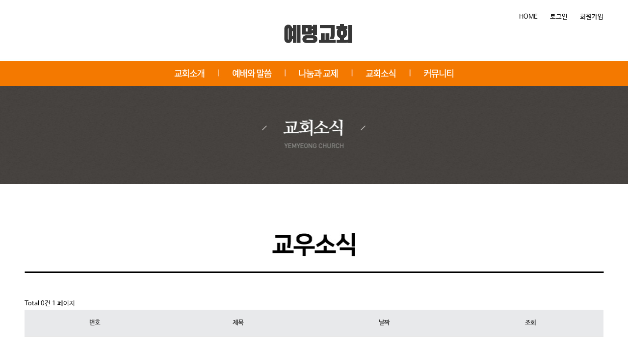

--- FILE ---
content_type: text/html; charset=utf-8
request_url: http://ymchurch.org/bbs/board.php?bo_table=0402&sop=and&sst=wr_datetime&sod=desc&sfl=&stx=&page=1&ckattempt=1
body_size: 4804
content:
<!doctype html>
<html lang="ko">
<head>
<meta charset="utf-8">
<meta http-equiv="imagetoolbar" content="no">
<meta http-equiv="X-UA-Compatible" content="IE=10,chrome=1">

<meta name="naver-site-verification" content="8b4df9c888015ff7c76a19b25a03545781a4ebcc"/>
<meta name="description" content="여주교회, 예명교회입니다.">
<meta property="og:title" content="교우소식 1 페이지 | 예명교회">
<meta property="og:description" content="여주교회, 예명교회입니다..">

<title>교우소식 1 페이지 | 예명교회</title>
<link rel="stylesheet" href="http://ymchurch.org/theme/basic/css/default.css">
<link rel="stylesheet" href="http://ymchurch.org/skin/board/basic/style.css">
<!--[if lte IE 8]>
<script src="http://ymchurch.org/js/html5.js"></script>
<![endif]-->
<script>
// 자바스크립트에서 사용하는 전역변수 선언
var g5_url       = "http://ymchurch.org";
var g5_bbs_url   = "http://ymchurch.org/bbs";
var g5_is_member = "";
var g5_is_admin  = "";
var g5_is_mobile = "";
var g5_bo_table  = "0402";
var g5_sca       = "";
var g5_editor    = "smarteditor2";
var g5_cookie_domain = "";
var goPage;
var topPos;
var scrollSpeed = 1000;
	function pageScroll(obj) {

	
		if(obj == "") {
			$(window).scrollTo({left:0, top:0}, scrollSpeed, {ease:"easeInOutQuint"});
		} else {
			goPage = $(obj).attr("href");
			topPos = $(obj).offset().top; // 현재 대상의 상단 고정 좌표에서 마진 영역을 뺀 좌표를 목표 지점
			$(window).scrollTo({left:0, top:topPos}, scrollSpeed, {ease:"easeInOutQuint"});
		}
	}
</script>
<script src="http://ymchurch.org/js/jquery-1.8.3.min.js"></script>
<script src="http://ymchurch.org/js/jquery.menu.js"></script>
<script src="http://ymchurch.org/js/common.js"></script>
<script src="http://ymchurch.org/js/wrest.js"></script>

<script type="text/javascript" src="http://ymchurch.org/js/jquery.parallax-1.1.3.js"></script>
<script type="text/javascript" src="http://ymchurch.org/js/jquery.localscroll-1.2.7-min.js"></script>
<script type="text/javascript" src="http://ymchurch.org/js/jquery.scrollTo-1.4.2-min.js"></script>
<script type="text/javascript" src="http://ymchurch.org/js/TweenMax.min.js"></script>

<script type="text/javascript" src="http://ymchurch.org/js/jquery.cycle.all.js"></script>
<script type="text/javascript" src="http://ymchurch.org/js/jquery.easing.1.3.js"></script>
<script type="text/javascript" src="http://ymchurch.org/js/design.js"></script>
<script type="text/javascript" src="http://ymchurch.org/js/jquery.touchwipe.min.js"></script>
<script type="text/javascript" src="http://ymchurch.org/js/main.js"></script>
<script type="text/javascript" src="http://ymchurch.org/js/jquery.event.drag-1.5.min.js"></script>
<script type="text/javascript" src="http://ymchurch.org/js/jquery.touchSlider.js"></script>
<script type="text/javascript" src="http://ymchurch.org/js/jquery.scrollBanner.js"></script>
<!-- 
<script type="text/javascript" src="http://ymchurch.org/js/acecounter.js"></script> -->
<!-- <script type="text/javascript" src="http://ymchurch.org/js/acecounter.js"></script> -->

</head>
<body>


<!-- HEAD S -->
<script type="text/javascript">
function MM_preloadImages() { //v3.0
  var d=document; if(d.images){ if(!d.MM_p) d.MM_p=new Array();
    var i,j=d.MM_p.length,a=MM_preloadImages.arguments; for(i=0; i<a.length; i++)
    if (a[i].indexOf("#")!=0){ d.MM_p[j]=new Image; d.MM_p[j++].src=a[i];}}
}

function MM_swapImgRestore() { //v3.0
  var i,x,a=document.MM_sr; for(i=0;a&&i<a.length&&(x=a[i])&&x.oSrc;i++) x.src=x.oSrc;
}

function MM_findObj(n, d) { //v4.01
  var p,i,x;  if(!d) d=document; if((p=n.indexOf("?"))>0&&parent.frames.length) {
    d=parent.frames[n.substring(p+1)].document; n=n.substring(0,p);}
  if(!(x=d[n])&&d.all) x=d.all[n]; for (i=0;!x&&i<d.forms.length;i++) x=d.forms[i][n];
  for(i=0;!x&&d.layers&&i<d.layers.length;i++) x=MM_findObj(n,d.layers[i].document);
  if(!x && d.getElementById) x=d.getElementById(n); return x;
}

function MM_swapImage() { //v3.0
  var i,j=0,x,a=MM_swapImage.arguments; document.MM_sr=new Array; for(i=0;i<(a.length-2);i+=3)
   if ((x=MM_findObj(a[i]))!=null){document.MM_sr[j++]=x; if(!x.oSrc) x.oSrc=x.src; x.src=a[i+2];}
} 

$(document).ready(function(){
	$("#head_menu .dp1 li").each(function(index){
		$("#head_menu .dp1 li").eq(index).mouseenter(function(){
			$("#head_menu .dp1 li").removeClass("on");
			$("#head_menu .dp1 li").eq(index).addClass("on");
			if($(".smenubox").hasClass("open"))
			{
				$("#head_wrap .in_menu.on").stop(true,true).animate({marginTop:-$("#head_wrap .in_menu").height()*index},200);
			}
			else
			{
				$(".smenubox").addClass("open");
				$(".smenubox").stop(true,true).animate({height:50},200);
				$("#head_wrap .in_menu.on").stop(true,true).animate({marginTop:-$("#head_wrap .in_menu").height()*index},0);
			}
		});
	});

	$(".smenubox").mouseleave(function(){
		$("#head_menu .dp1 li").removeClass("on");
		$(".smenubox").removeClass("open");
		$(".smenubox").stop(true,true).animate({height:0},200);
	});
});


</script>


<div id="wrap">
	<div id="head_wrap">
		<div id="head">
			<h1><a href="http://ymchurch.org"><img src="http://ymchurch.org/img/main/top/top_logo.png" alt="예명교회"></a></h1>

			<div id="head_dot1">
				<ul>
					<li class="fL"><a href="http://ymchurch.org">HOME</a></li>
										<li class="fL"><a href="http://ymchurch.org/bbs/login.php">로그인</a></li>
					<li class="fL"><a href="http://ymchurch.org/bbs/register.php">회원가입</a></li>
									</ul>
			</div>

			<div id="head_menu">
				<ul class="dp1">
					<li class="fL"><a href="http://ymchurch.org/bbs/content.php?co_id=0101" onMouseOut="MM_swapImgRestore();" onMouseOver="MM_swapImage('menu_1','','http://ymchurch.org/img/main/top/top_m_01ov.png',1);"><img src="http://ymchurch.org/img/main/top/top_m_01.png" alt="" name="menu_1" id="menu_1" /></a></li>
					<li class="fL dept"><a href="http://ymchurch.org/bbs/board.php?bo_table=0201" onMouseOut="MM_swapImgRestore();" onMouseOver="MM_swapImage('menu_2','','http://ymchurch.org/img/main/top/top_m_02ov.png',1);"><img src="http://ymchurch.org/img/main/top/top_m_02.png" alt="" name="menu_2" id="menu_2" /></a></li>	
					<li class="fL dept"><a href="http://ymchurch.org/bbs/content.php?co_id=0301" onMouseOut="MM_swapImgRestore();" onMouseOver="MM_swapImage('menu_3','','http://ymchurch.org/img/main/top/top_m_03ov.png',1);"><img src="http://ymchurch.org/img/main/top/top_m_03.png" alt="" name="menu_3" id="menu_3" /></a></li>
					<li class="fL dept"><a href="http://ymchurch.org/bbs/board.php?bo_table=0401" onMouseOut="MM_swapImgRestore();" onMouseOver="MM_swapImage('menu_4','','http://ymchurch.org/img/main/top/top_m_04ov.png',1);"><img src="http://ymchurch.org/img/main/top/top_m_04.png" alt="" name="menu_4" id="menu_4" /></a></li>
					<li class="fL dept"><a href="http://ymchurch.org/bbs/board.php?bo_table=0501" onMouseOut="MM_swapImgRestore();" onMouseOver="MM_swapImage('menu_5','','http://ymchurch.org/img/main/top/top_m_05ov.png',1);"><img src="http://ymchurch.org/img/main/top/top_m_05.png" alt="" name="menu_5" id="menu_5" /></a></li>
				</ul>
			</div>
		</div>
		<div class="smenubox" style="height:0;">	
			<div class="in_menu m1 on">
				<ul>
					<li class="dept"><a href="http://ymchurch.org/bbs/content.php?co_id=0101" onMouseOut="MM_swapImgRestore();" onMouseOver="MM_swapImage('menu_1_1','','http://ymchurch.org/img/main/navi/navi_m01_01ov.png',1);"><img src="http://ymchurch.org/img/main/navi/navi_m01_01.png" alt="" name="menu_1_1" /></a></li>
					<li class="dept"><a href="http://ymchurch.org/bbs/content.php?co_id=0102" onMouseOut="MM_swapImgRestore();" onMouseOver="MM_swapImage('menu_1_2','','http://ymchurch.org/img/main/navi/navi_m01_02ov.png',1);"><img src="http://ymchurch.org/img/main/navi/navi_m01_02.png" alt="" name="menu_1_2" /></a></li>
					<li class="dept"><a href="http://ymchurch.org/bbs/content.php?co_id=0103" onMouseOut="MM_swapImgRestore();" onMouseOver="MM_swapImage('menu_1_3','','http://ymchurch.org/img/main/navi/navi_m01_03ov.png',1);"><img src="http://ymchurch.org/img/main/navi/navi_m01_03.png" alt="" name="menu_1_3" /></a></li>
					<li class="dept"><a href="http://ymchurch.org/bbs/content.php?co_id=0104" onMouseOut="MM_swapImgRestore();" onMouseOver="MM_swapImage('menu_1_4','','http://ymchurch.org/img/main/navi/navi_m01_04ov.png',1);"><img src="http://ymchurch.org/img/main/navi/navi_m01_04.png" alt="" name="menu_1_4" /></a></li>
					<li class="dept"><a href="http://ymchurch.org/bbs/content.php?co_id=0105" onMouseOut="MM_swapImgRestore();" onMouseOver="MM_swapImage('menu_1_5','','http://ymchurch.org/img/main/navi/navi_m01_05ov.png',1);"><img src="http://ymchurch.org/img/main/navi/navi_m01_05.png" alt="" name="menu_1_5" /></a></li>
					<li class="dept"><a href="http://ymchurch.org/bbs/content.php?co_id=0106" onMouseOut="MM_swapImgRestore();" onMouseOver="MM_swapImage('menu_1_6','','http://ymchurch.org/img/main/navi/navi_m01_06ov.png',1);"><img src="http://ymchurch.org/img/main/navi/navi_m01_06.png" alt="" name="menu_1_6" /></a></li>
				</ul>
			</div>
			<div class="in_menu m2">
				<ul>
					<li class="dept"><a href="http://ymchurch.org/bbs/board.php?bo_table=0201" onMouseOut="MM_swapImgRestore();" onMouseOver="MM_swapImage('menu_2_1','','http://ymchurch.org/img/main/navi/navi_m02_01ov.png',1);"><img src="http://ymchurch.org/img/main/navi/navi_m02_01.png" alt="" name="menu_2_1" /></a></li>	
					<li class="dept"><a href="http://ymchurch.org/bbs/board.php?bo_table=0202" onMouseOut="MM_swapImgRestore();" onMouseOver="MM_swapImage('menu_2_2','','http://ymchurch.org/img/main/navi/navi_m02_02ov.png',1);"><img src="http://ymchurch.org/img/main/navi/navi_m02_02.png" alt="" name="menu_2_2" /></a></li>	
					<li class="dept"><a href="http://ymchurch.org/bbs/board.php?bo_table=0203" onMouseOut="MM_swapImgRestore();" onMouseOver="MM_swapImage('menu_2_3','','http://ymchurch.org/img/main/navi/navi_m02_03ov.png',1);"><img src="http://ymchurch.org/img/main/navi/navi_m02_03.png" alt="" name="menu_2_3" /></a></li>	
					<li class="dept"><a href="http://ymchurch.org/bbs/board.php?bo_table=0204" onMouseOut="MM_swapImgRestore();" onMouseOver="MM_swapImage('menu_2_4','','http://ymchurch.org/img/main/navi/navi_m02_04ov.png',1);"><img src="http://ymchurch.org/img/main/navi/navi_m02_04.png" alt="" name="menu_2_4" /></a></li>
				</ul>
			</div>
			<div class="in_menu m3">
				<ul>
					<li class="dept"><a href="http://ymchurch.org/bbs/content.php?co_id=0301" onMouseOut="MM_swapImgRestore();" onMouseOver="MM_swapImage('menu_3_1','','http://ymchurch.org/img/main/navi/navi_m03_01ov.png',1);"><img src="http://ymchurch.org/img/main/navi/navi_m03_01.png" alt="" name="menu_3_1" /></a></li>		
					<li class="dept"><a href="http://ymchurch.org/bbs/board.php?bo_table=0302" onMouseOut="MM_swapImgRestore();" onMouseOver="MM_swapImage('menu_3_2','','http://ymchurch.org/img/main/navi/navi_m03_02ov.png',1);"><img src="http://ymchurch.org/img/main/navi/navi_m03_02.png" alt="" name="menu_3_2" /></a></li>
					<li class="dept"><a href="http://ymchurch.org/bbs/board.php?bo_table=0303" onMouseOut="MM_swapImgRestore();" onMouseOver="MM_swapImage('menu_3_3','','http://ymchurch.org/img/main/navi/navi_m03_03ov.png',1);"><img src="http://ymchurch.org/img/main/navi/navi_m03_03.png" alt="" name="menu_3_3" /></a></li>
					<li class="dept"><a href="http://ymchurch.org/bbs/board.php?bo_table=0304" onMouseOut="MM_swapImgRestore();" onMouseOver="MM_swapImage('menu_3_4','','http://ymchurch.org/img/main/navi/navi_m03_04ov.png',1);"><img src="http://ymchurch.org/img/main/navi/navi_m03_04.png" alt="" name="menu_3_4" /></a></li>
					<li class="dept"><a href="http://ymchurch.org/bbs/board.php?bo_table=0307" onMouseOut="MM_swapImgRestore();" onMouseOver="MM_swapImage('menu_3_7','','http://ymchurch.org/img/main/navi/navi_m03_07ov.png',1);"><img src="http://ymchurch.org/img/main/navi/navi_m03_07.png" alt="" name="menu_3_7" /></a></li>
					<li class="dept"><a href="http://ymchurch.org/bbs/board.php?bo_table=0308" onMouseOut="MM_swapImgRestore();" onMouseOver="MM_swapImage('menu_3_8','','http://ymchurch.org/img/main/navi/navi_m03_08ov.png',1);"><img src="http://ymchurch.org/img/main/navi/navi_m03_08.png" alt="" name="menu_3_8" /></a></li>
					<li class="dept"><a href="http://ymchurch.org/bbs/board.php?bo_table=0305" onMouseOut="MM_swapImgRestore();" onMouseOver="MM_swapImage('menu_3_5','','http://ymchurch.org/img/main/navi/navi_m03_05ov.png',1);"><img src="http://ymchurch.org/img/main/navi/navi_m03_05.png" alt="" name="menu_3_5" /></a></li>
					<li class="dept"><a href="http://ymchurch.org/bbs/board.php?bo_table=0306" onMouseOut="MM_swapImgRestore();" onMouseOver="MM_swapImage('menu_3_6','','http://ymchurch.org/img/main/navi/navi_m03_06ov.png',1);"><img src="http://ymchurch.org/img/main/navi/navi_m03_06.png" alt="" name="menu_3_6" /></a></li>					
				</ul>
			</div>
			<div class="in_menu m4">
				<ul>
					<li class="dept"><a href="http://ymchurch.org/bbs/board.php?bo_table=0401" onMouseOut="MM_swapImgRestore();" onMouseOver="MM_swapImage('menu_4_1','','http://ymchurch.org/img/main/navi/navi_m04_01ov.png',1);"><img src="http://ymchurch.org/img/main/navi/navi_m04_01.png" alt="" name="menu_4_1" /></a></li>
					<li class="dept"><a href="http://ymchurch.org/bbs/board.php?bo_table=0402" onMouseOut="MM_swapImgRestore();" onMouseOver="MM_swapImage('menu_4_2','','http://ymchurch.org/img/main/navi/navi_m04_02ov.png',1);"><img src="http://ymchurch.org/img/main/navi/navi_m04_02.png" alt="" name="menu_4_2" /></a></li>
					<li class="dept"><a href="http://ymchurch.org/bbs/board.php?bo_table=0403" onMouseOut="MM_swapImgRestore();" onMouseOver="MM_swapImage('menu_4_3','','http://ymchurch.org/img/main/navi/navi_m04_03ov.png',1);"><img src="http://ymchurch.org/img/main/navi/navi_m04_03.png" alt="" name="menu_4_3" /></a></li>
					
				</ul>
			</div>
			<div class="in_menu m5">
				<ul>
					<li class="dept"><a href="http://ymchurch.org/bbs/board.php?bo_table=0501" onMouseOut="MM_swapImgRestore();" onMouseOver="MM_swapImage('menu_5_1','','http://ymchurch.org/img/main/navi/navi_m05_01ov.png',1);"><img src="http://ymchurch.org/img/main/navi/navi_m05_01.png" alt="" name="menu_5_1" /></a></li>					
					<li class="dept"><a href="http://ymchurch.org/bbs/board.php?bo_table=0502" onMouseOut="MM_swapImgRestore();" onMouseOver="MM_swapImage('menu_5_2','','http://ymchurch.org/img/main/navi/navi_m05_02ov.png',1);"><img src="http://ymchurch.org/img/main/navi/navi_m05_02.png" alt="" name="menu_5_2" /></a></li>					
					<li class="dept"><a href="http://ymchurch.org/bbs/board.php?bo_table=0503" onMouseOut="MM_swapImgRestore();" onMouseOver="MM_swapImage('menu_5_3','','http://ymchurch.org/img/main/navi/navi_m05_03ov.png',1);"><img src="http://ymchurch.org/img/main/navi/navi_m05_03.png" alt="" name="menu_5_3" /></a></li>					
					<li class="dept"><a href="http://ymchurch.org/bbs/board.php?bo_table=0504" onMouseOut="MM_swapImgRestore();" onMouseOver="MM_swapImage('menu_5_4','','http://ymchurch.org/img/main/navi/navi_m05_04ov.png',1);"><img src="http://ymchurch.org/img/main/navi/navi_m05_04.png" alt="" name="menu_5_4" /></a></li>					
					<li class="dept"><a href="http://ymchurch.org/bbs/board.php?bo_table=0505" onMouseOut="MM_swapImgRestore();" onMouseOver="MM_swapImage('menu_5_5','','http://ymchurch.org/img/main/navi/navi_m05_05ov.png',1);"><img src="http://ymchurch.org/img/main/navi/navi_m05_05.png" alt="" name="menu_5_5" /></a></li>					
					<li class="dept"><a href="http://ymchurch.org/bbs/write.php?bo_table=online" onMouseOut="MM_swapImgRestore();" onMouseOver="MM_swapImage('menu_5_6','','http://ymchurch.org/img/main/navi/navi_m05_06ov.png',1);"><img src="http://ymchurch.org/img/main/navi/navi_m05_06.png" alt="" name="menu_5_6" /></a></li>					
				</ul>
			</div>			
		</div>
	 
</div>
<!-- HEAD E -->


<script>
/*
$(document).ready(function(){

var clientheight = $(document).height();
//alert(clientheight);
//$("#quick").height( clientheight );
	$(window).scroll(function() {	
		if($('#head_wrap')){
			fty = $(window).scrollTop();
			scrollSystem(fty);
		};
	});

	function scrollSystem(_top){
			if(_top >= 115){ 
				$("#head_menu").css({'position':'fixed','top':0});
				$(".smenubox").css({'position':'fixed','top':65});
				$("#sub_menu").css({'position':'fixed','top':65});
				$("#sub_menu div").css({'position':'absolute','top':0}); 
			}else{
				$("#head_menu").css({'position':'absolute','top':115});
				$(".smenubox").css({'position':'absolute','top':180}); 
								$("#sub_menu").css({'position':'absolute','top':0});
				$("#sub_menu div").css({'position':'absolute','top':-646}); 
							}

	}
});	
*/
</script>


	<div id="sub_wrap">
		

		<div id="sub_top" style="background:url('/img/sub/sub04_vs.jpg') center top no-repeat;"></div>
		
		<!-- <div id="sub_menu"> </div> -->
		

		<div id="sub">
		
			<div id="sub_content">
				
			<script> 
			//document.getElementById("menu_4").src = "http://ymchurch.org/img/main/top/menu_04ov.jpg";
			</script>
					
			<div id="bo_head_body_top" style="position:relative;width:100%;height:182px;background:url('/img/sub/sub04_02.jpg') center top no-repeat;margin-bottom:50px;">
			
			</div>

			<div id="bo_head_body_wrap">	
			<div id="bo_head_body">

			<div id="blinkextension_snap_links_box_mg_mouse_gestures" style="background-color: rgba(250, 128, 0, 0.07); border: 3px dashed blue; box-sizing: border-box; position: absolute; z-index: 2147483647; display: none;"></div><div style="display: none; position: absolute; left: 0px; top: 0px; width: 0px; height: 0px; z-index: 2147483647; background: rgba(0, 0, 0, 0) none repeat scroll 0% 0%;" id="hit_a_link_blinkextension_container_mg_mouse_gestures"></div>
<!-- <h2 id="container_title">교우소식<span class="sound_only"> 목록</span></h2> -->

<!-- 게시판 목록 시작 { -->
<div id="bo_list" style="width:100%">

    <!-- 게시판 카테고리 시작 { -->
        <!-- } 게시판 카테고리 끝 -->

    <!-- 게시판 페이지 정보 및 버튼 시작 { -->
    <div class="bo_fx">
        <div id="bo_list_total">
            <span>Total 0건</span>
            1 페이지
        </div>

            </div>
    <!-- } 게시판 페이지 정보 및 버튼 끝 -->

    <form name="fboardlist" id="fboardlist" action="./board_list_update.php" onsubmit="return fboardlist_submit(this);" method="post">
    <input type="hidden" name="bo_table" value="0402">
    <input type="hidden" name="sfl" value="">
    <input type="hidden" name="stx" value="">
    <input type="hidden" name="spt" value="">
    <input type="hidden" name="sca" value="">
    <input type="hidden" name="sst" value="wr_datetime">
    <input type="hidden" name="sod" value="desc">
    <input type="hidden" name="page" value="1">
	<input type="hidden" name="frame" value="" >
    <input type="hidden" name="sw" value="">

    <div class="tbl_head01 tbl_wrap">
        <table>
        <caption>교우소식 목록</caption>
        <thead>
        <tr>
            <th scope="col">번호</th>
                        <th scope="col">제목</th>
            <!-- <th scope="col">글쓴이</th> -->
            <th scope="col"><a href="/bbs/board.php?bo_table=0402&amp;sop=and&amp;sst=wr_datetime&amp;sod=asc&amp;sfl=&amp;stx=&amp;page=1">날짜</a></th>
            <th scope="col"><a href="/bbs/board.php?bo_table=0402&amp;sop=and&amp;sst=wr_hit&amp;sod=desc&amp;sfl=&amp;stx=&amp;page=1">조회</a></th>
                                </tr>
        </thead>
        <tbody>
                <tr><td colspan="5" class="empty_table">게시물이 없습니다.</td></tr>        </tbody>
        </table>
    </div>

        </form>
</div>


<!-- 페이지 -->

<!-- 게시판 검색 시작 { -->
<fieldset id="bo_sch">
    <legend>게시물 검색</legend>

    <form name="fsearch" method="get">
    <input type="hidden" name="bo_table" value="0402">
    <input type="hidden" name="sca" value="">
	<input type="hidden" name="frame" value="" >
    <input type="hidden" name="sop" value="and">
    <label for="sfl" class="sound_only">검색대상</label>
    <select name="sfl" id="sfl">
        <option value="wr_subject">제목</option>
        <option value="wr_content">내용</option>
        <option value="wr_subject||wr_content">제목+내용</option>
        <option value="mb_id,1">회원아이디</option>
        <option value="mb_id,0">회원아이디(코)</option>
        <option value="wr_name,1">글쓴이</option>
        <option value="wr_name,0">글쓴이(코)</option>
    </select>
    <label for="stx" class="sound_only">검색어<strong class="sound_only"> 필수</strong></label>
    <input type="text" name="stx" value="" required id="stx" class="frm_input required" size="15" maxlength="20">
    <input type="submit" value="검색" class="btn_submit">
    </form>
</fieldset>
<!-- } 게시판 검색 끝 -->

<!-- } 게시판 목록 끝 -->
<div id="blinkextension_snap_links_box_mg_mouse_gestures" style="background-color: rgba(250, 128, 0, 0.07); border: 3px dashed blue; box-sizing: border-box; position: absolute; z-index: 2147483647; display: none;"></div><div style="display: none; position: absolute; left: 0px; top: 0px; width: 0px; height: 0px; z-index: 2147483647; background: rgba(0, 0, 0, 0) none repeat scroll 0% 0%;" id="hit_a_link_blinkextension_container_mg_mouse_gestures"></div>

</div>
</div>

<div id="bo_head_tail"></div>

<!-- <p><img src="http://ymchurch.org/img/sub/sub_etc/sub_all.jpg" alt="" /></p> -->

	




		</div>
	</div>	
</div>



	<!-- TAIL S -->
	<div id="tail_wrap"> 
	</div>
	
</div>
<!-- TAIL E -->

<!-- TAIL E -->

										

<!-- } 하단 끝 -->

<script>
$(function() {
    // 폰트 리사이즈 쿠키있으면 실행
    font_resize("container", get_cookie("ck_font_resize_rmv_class"), get_cookie("ck_font_resize_add_class"));
});
</script>


<!-- ie6,7에서 사이드뷰가 게시판 목록에서 아래 사이드뷰에 가려지는 현상 수정 -->
<!--[if lte IE 7]>
<script>
$(function() {
    var $sv_use = $(".sv_use");
    var count = $sv_use.length;

    $sv_use.each(function() {
        $(this).css("z-index", count);
        $(this).css("position", "relative");
        count = count - 1;
    });
});
</script>
<![endif]-->





</body>
</html>

<!-- 사용스킨 : basic -->


--- FILE ---
content_type: text/css
request_url: http://ymchurch.org/theme/basic/css/default.css
body_size: 6291
content:
@charset "utf-8";
@import url(http://fonts.googleapis.com/earlyaccess/nanumgothic.css);
@import url(https://cdn.rawgit.com/openhiun/hangul/14c0f6faa2941116bb53001d6a7dcd5e82300c3f/nanumbarungothic.css);
/* SIR 지운아빠 */

/* 초기화 */
html {overflow-y:scroll}
body {margin:0;padding:0;font-size:10pt; font-family: 'Nanum Barun Gothic', 'Nanum Gothic', nanumgothic !important;}
html, h1, h2, h3, h4, h5, h6, form, fieldset, img {margin:0;padding:0;border:0}
h1, h2, h3, h4, h5, h6 {font-size:1em; font-family: 'Nanum Barun Gothic','Nanum Gothic', nanumgothic !important;}
article, aside, details, figcaption, figure, footer, header, hgroup, menu, nav, section {display:block}

#hd ul, nav ul, #ft ul {margin:0;padding:0;list-style:none}
legend {position:absolute;margin:0;padding:0;font-size:0;line-height:0;text-indent:-9999em;overflow:hidden}
label, input, button, select, img {vertical-align:middle}
input, button {margin:0;padding:0; font-family: 'Nanum Barun Gothic','Nanum Gothic', nanumgothic !important;;font-size:1em}
button {cursor:pointer}

textarea, select { font-family: 'Nanum Barun Gothic','Nanum Gothic', nanumgothic !important;;font-size:1em}
select {margin:0}
p {margin:0;padding:0;word-break:break-all}
hr {display:none}
pre {overflow-x:scroll;font-size:1.1em}
a:link, a:visited {color:#000;text-decoration:none}
a:hover, a:focus, a:active {color:#000;text-decoration:none}

/* 팝업레이어 */
#hd_pop {z-index:1000;position:relative;margin:0 auto;width:970px;height:0}
#hd_pop h2 {position:absolute;font-size:0;line-height:0;overflow:hidden}
.hd_pops {position:absolute;border:1px solid #e9e9e9;background:#fff}
.hd_pops_con {}
.hd_pops_footer {padding:10px 0;background:#000;color:#fff;text-align:right}
.hd_pops_footer button {margin-right:5px;padding:5px 10px;border:0;background:#393939;color:#fff}

/* 상단 레이아웃 */
#hd {z-index:4;position:relative;min-width:970px;background:#fff}
.hd_zindex {z-index:10 !important}
#hd_h1 {position:absolute;font-size:0;line-height:0;overflow:hidden}
#hd_wrapper {position:relative;margin:0 auto;padding:26px 0;width:970px;zoom:1}
#hd_wrapper:after {display:block;visibility:hidden;clear:both;content:""}

#logo {float:left;padding:5px 0 0}

/* 전체 검색 */
#hd_sch {float:left;margin:0 0 0 20px;padding:0;border:1px solid #c3c6ca}
#hd_sch legend {position:absolute;margin:0;padding:0;font-size:0;line-height:0;text-indent:-9999em;overflow:hidden}
#hd_sch #sch_stx {padding-left:5px;width:110px;height:24px;border:0;background:#fff;line-height:1.9em !important;line-height:1.6em}
#hd_sch #sch_submit {padding:0 5px;height:26px;border:0;background:#e2e6eb;color:#333;cursor:pointer}

/* 텍스트 크기 조절 */
#text_size {float:left;margin:0 0 0 10px;letter-spacing:-3px}
#text_size button {margin:0;padding:1px 2px;border:1px solid #c3c6ca;background:transparent;vertical-align:middle;cursor:pointer}
.ts_up {font-size:1.167em !important}
.ts_up2 {font-size:1.3em !important}

/* 상단 회원가입 등 링크 */
#tnb {float:right;margin:0;padding:0;list-style:none;zoom:1}
#tnb:after {display:block;visibility:hidden;clear:both;content:""}
#tnb li {float:left;margin:0 0 0 10px}
#tnb a {display:inline-block;padding:0 10px;height:28px;color:#333;letter-spacing:-0.1em;line-height:2.4em}
#tnb a:focus, #tnb a:hover, #tnb a:active {text-decoration:none}
#tnb img {margin-right:3px}

/* 메인메뉴 */
#gnb {position:relative;margin:-1px 0 0;border-top:1px dotted #dde4e9;border-bottom:1px solid #dde4e9;background:#ecf0f7}
#gnb h2 {position:absolute;font-size:0;line-height:0;overflow:hidden}
#gnb_1dul {margin:0 auto !important;padding:0;width:970px;zoom:1}
#gnb_1dul:after {display:block;visibility:hidden;clear:both;content:""}
.gnb_1dli {z-index:10;position:relative;float:left}
.gnb_1da {display:inline-block;padding:0 40px 0 10px;height:35px;background:url('../img/gnb_bg00.gif') center right no-repeat;font-weight:bold;line-height:2.95em;text-decoration:none}
.gnb_1da:focus, .gnb_1da:hover {background:url('../img/gnb_bg00.gif') #333 center right no-repeat;text-decoration:none}
.gnb_1dli_air .gnb_1da {background-color:#333;color:#fff}
.gnb_1dli_on .gnb_1da {background-color:#333;color:#fff}
.gnb_2dul {display:none;position:absolute;top:35px;width:180px}
.gnb_2da {display:block;padding:13px 10px;text-align:left;text-decoration:none}
.gnb_1dli_air .gnb_2da {background-color:#333;color:#fff}
.gnb_1dli_on .gnb_2da {background-color:#333;color:#fff}
.gnb_2da:focus, .gnb_2da:hover {background:#666;text-decoration:none}
.gnb_1dli_over .gnb_2dul {display:block;left:0;background:#fff}
.gnb_1dli_over2 .gnb_2dul {display:block;right:0;background:#fff}

#gnb_empty {padding:10px 0;width:100%;text-align:center;line-height:2em}
#gnb_empty a {text-decoration:underline}

/* 중간 레이아웃 */
#wrapper {z-index:5;margin:0 auto;width:970px;border-right:1px solid #dde4e9;border-left:1px solid #dde4e9;zoom:1}
#wrapper:after {display:block;visibility:hidden;clear:both;content:""}

#aside {float:right;margin:0 0 0 -1px;width:210px;border-left:1px solid #dde4e9;background:#fff}

#container {z-index:4;position:relative;float:left;padding:15px 16px 15px 15px;width:728px;min-height:500px;height:auto !important;height:500px;border-right:1px solid #dde4e9;background:#fff;font-size:1em;zoom:1}
#container:after {display:block;visibility:hidden;clear:both;content:""}
#container_title {margin-bottom:20px;font-size:1.2em;font-weight:bold}

/* 하단 레이아웃 */
#ft {min-width:970px;border-top:1px solid #dde4e9;background:#f2f5f9}
#ft h1 {position:absolute;font-size:0;line-height:0;overflow:hidden}
#ft p {margin:0;padding:10px 0;line-height:1.8em}

#ft_catch {position:relative;margin:0 auto;padding:20px 0 0;width:970px;text-align:center}

#ft_company {text-align:center}

#ft_copy {background:#414141}
#ft_copy div {position:relative;margin:0 auto;padding:10px 0;width:970px;color:#fff}
#ft_copy a {display:inline-block;margin:0 10px 0 0;color:inherit}
#ft_copy #ft_totop {position:absolute;top:10px;right:0}

/* 게시물 선택복사 선택이동 */
#copymove {}
.copymove_current {float:right;color:#ff3061}
.copymove_currentbg {background:#f4f4f4}

/* 화면낭독기 사용자용 */
#hd_login_msg {position:absolute;top:0;left:0;font-size:0;line-height:0;overflow:hidden}
.msg_sound_only, .sound_only {display:inline-block !important;position:absolute;top:0;left:0;margin:0 !important;padding:0 !important;font-size:0;line-height:0;border:0 !important;overflow:hidden !important}
/* 본문 바로가기 */
#skip_to_container a {z-index:100000;position:absolute;top:0;left:0;width:1px;height:1px;font-size:0;line-height:0;overflow:hidden}
#skip_to_container a:focus, #skip_to_container a:active {width:100%;height:75px;background:#21272e;color:#fff;font-size:2em;font-weight:bold;text-align:center;text-decoration:none;line-height:3.3em}

/* ie6 이미지 너비 지정 */
.img_fix {width:100%;height:auto}

/* 캡챠 자동등록(입력)방지 기본 -pc */
#captcha {display:inline-block;position:relative}
#captcha legend {position:absolute;margin:0;padding:0;font-size:0;line-height:0;text-indent:-9999em;overflow:hidden;}
#captcha #captcha_img {width:160px;height:60px;border:1px solid #e9e9e9;vertical-align:top;padding:0;margin:0}
#captcha #captcha_mp3 {position:absolute;top:0;left:161px;;margin:0;padding:0;width:31px;height:31px;border:0;background:transparent;vertical-align:middle;overflow:hidden;cursor:pointer}
#captcha #captcha_mp3 span {position:absolute;top:0;left:0;width:31px;height:31px;background:url('../../../img/captcha.png') no-repeat;}
#captcha #captcha_reload {position:absolute;top:31px;left:161px;margin:0;padding:0;width:31px;height:31px;border:0;background:transparent;vertical-align:middle;overflow:hidden;cursor:pointer;background:url('../../../img/captcha.png') no-repeat  0 -30px;border-top:1px solid #ccc;text-indent:-999px}
#captcha #captcha_key {margin:0 0 0 33px;padding:0 5px;width:70px;height:60px;border:1px solid #b8c9c2;background:#f7f7f7;font-size:1.333em;font-weight:bold;text-align:center;line-height:2.8em;vertical-align:top}
#captcha #captcha_info {display:block;margin:5px 0 0;font-size:0.95em;letter-spacing:-0.1em}

/* 캡챠 자동등록(입력)방지 기본 - mobile */
#captcha.m_captcha audio {display:block;margin:0 0 5px;width:187px}
#captcha.m_captcha #captcha_img {width:160px;height:60px;border:1px solid #e9e9e9;margin-bottom:3px;margin-top:5px;display:block;}
#captcha.m_captcha #captcha_reload {position:static;margin:0;padding:0;width:31px;height:31px;border:0;background:transparent;vertical-align:middle;overflow:hidden;cursor:pointer;background:url('../../../img/captcha.png') no-repeat  0 -30px;text-indent:-999px}
#captcha.m_captcha #captcha_reload span{display:none;}
#captcha.m_captcha #captcha_key {margin:0;padding:0 5px;width:115px;height:29px;border:1px solid #b8c9c2;background:#f7f7f7;font-size:1.333em;font-weight:bold;text-align:center;line-height:29px;margin-left:3px}
#captcha.m_captcha #captcha_info {display:block;margin:5px 0 0;font-size:0.95em;letter-spacing:-0.1em}
#captcha.m_captcha #captcha_mp3 {width:31px;height:31px;background:url('../../../img/captcha.png') no-repeat; vertical-align:top;overflow:hidden;cursor:pointer;text-indent:-9999px;border:none}

/* ckeditor 단축키 */
.cke_sc {margin:0 0 5px;text-align:right}
.btn_cke_sc{display:inline-block;padding:0 10px;height:23px;border:1px solid #ccc;background:#fafafa;color:#000;text-decoration:none;line-height:1.9em;vertical-align:middle;cursor:pointer}
.cke_sc_def {margin:0 0 5px;padding:10px;border:1px solid #ccc;background:#f7f7f7;text-align:center}
.cke_sc_def dl{margin:0 0 5px;text-align:left;zoom:1}
.cke_sc_def dl:after {display:block;visibility:hidden;clear:both;content:""}
.cke_sc_def dt, .cke_sc_def dd {float:left;margin:0;padding:5px 0;border-bottom:1px solid #e9e9e9}
.cke_sc_def dt {width:20%;font-weight:bold}
.cke_sc_def dd {width:30%}

/* 버튼 */
a.btn01 {display:inline-block;padding:7px;border:1px solid #ccc;background:#fafafa;color:#000;text-decoration:none;vertical-align:middle}
a.btn01:focus, a.btn01:hover {text-decoration:none}
button.btn01 {display:inline-block;margin:0;padding:7px;border:1px solid #ccc;background:#fafafa;color:#000;text-decoration:none}
a.btn02 {display:inline-block;padding:7px;border:1px solid #3b3c3f;background:#4b545e;color:#fff;text-decoration:none;vertical-align:middle}
a.btn02:focus, .btn02:hover {text-decoration:none}
button.btn02 {display:inline-block;margin:0;padding:7px;border:1px solid #3b3c3f;background:#4b545e;color:#fff;text-decoration:none}

.btn_confirm {text-align:center} /* 서식단계 진행 */

.btn_submit {padding:8px;border:0;background:#86c337;color:#fff;letter-spacing:-0.1em;cursor:pointer}
fieldset .btn_submit {padding:0 7px;height:24px;line-height:1em}

a.btn_cancel {display:inline-block;padding:7px;border:1px solid #ccc;background:#fafafa;color:#000;text-decoration:none;vertical-align:middle}
button.btn_cancel {display:inline-block;padding:7px;border:1px solid #ccc;background:#fafafa;color:#000;vertical-align:top;text-decoration:none}

a.btn_frmline, button.btn_frmline {display:inline-block;padding:0 5px;height:24px;border:0;background:#333;color:#fff;letter-spacing:-0.1em;text-decoration:none;vertical-align:top} /* 우편번호검색버튼 등 */
a.btn_frmline {line-height:24px}
button.btn_frmline {font-size:1em}

/* 게시판용 버튼 */
a.btn_b01 {display:inline-block;padding:7px;border:1px solid #d9ded9;background:#f2f5f9;color:#000;text-decoration:none;vertical-align:middle}
a.btn_b01:focus, .btn_b01:hover {text-decoration:none}
a.btn_b02 {display:inline-block;padding:7px 7px;border:1px solid #3b3c3f;background:#4b545e;color:#fff;text-decoration:none;vertical-align:middle}
a.btn_b02:focus, .btn_b02:hover {text-decoration:none}
a.btn_admin {display:inline-block;padding:7px;border:1px solid #e8180c;background:#e8180c;color:#fff;text-decoration:none;vertical-align:middle} /* 관리자 전용 버튼 */
a.btn_admin:focus, a.btn_admin:hover {text-decoration:none}

#sfl { height:24px;border: 1px solid #d3d3d3;}

/* 댓글 스타일 */
.cnt_cmt {display:inline-block;margin:0 0 0 3px;font-weight:bold}

/* 기본테이블 */
.tbl_wrap table {width:100%;border-collapse:collapse;border-spacing:0}
.tbl_wrap caption {padding:10px 0;font-weight:bold;text-align:left}

.tbl_head01 {margin:0 0 10px}
.tbl_head01 caption {padding:0;font-size:0;line-height:0;overflow:hidden}
.tbl_head01 thead th {padding:12px 0;/*border-top:1px solid #d1dee2;border-bottom:1px solid #d1dee2;*/background:/*#e5ecef*/#e8e9eb;color:#383838;font-size:0.95em;text-align:center;letter-spacing:-0.1em;height:30px;}
.tbl_head01 thead a {color:#383838}
.tbl_head01 thead th input {vertical-align:top} /* middle 로 하면 게시판 읽기에서 목록 사용시 체크박스 라인 깨짐 */
.tbl_head01 tfoot th, .tbl_head01 tfoot td {padding:10px 0;border-top:1px solid #c1d1d5;border-bottom:1px solid #c1d1d5;background:#d7e0e2;text-align:center}
.tbl_head01 tbody th {padding:8px 0;border-top:1px solid #e9e9e9;border-bottom:1px solid #e9e9e9}
.tbl_head01 td {padding:8px 5px;border-top:1px solid /*#c1d1d5*/#e4e4e4;border-bottom:1px solid /*#c1d1d5*/#e4e4e4;line-height:1.5em;word-break:break-all;height:30px;}
.tbl_head01 a {}

.tbl_head02 {margin:0 0 10px}
.tbl_head02 caption {padding:0;font-size:0;line-height:0;overflow:hidden}
.tbl_head02 thead th {padding:5px 0;border-top:1px solid #d1dee2;border-bottom:1px solid #d1dee2;background:#e5ecef;color:#383838;font-size:0.95em;text-align:center;letter-spacing:-0.1em}
.tbl_head02 thead a {color:#383838}
.tbl_head02 thead th input {vertical-align:top} /* middle 로 하면 게시판 읽기에서 목록 사용시 체크박스 라인 깨짐 */
.tbl_head02 tfoot th, .tbl_head02 tfoot td {padding:10px 0;border-top:1px solid #c1d1d5;border-bottom:1px solid #c1d1d5;background:#d7e0e2;text-align:center}
.tbl_head02 tbody th {padding:5px 0;border-top:1px solid #e9e9e9;border-bottom:1px solid #e9e9e9}
.tbl_head02 td {padding:5px 3px;border-top:1px solid #e9e9e9;border-bottom:1px solid #e9e9e9;line-height:1.4em;word-break:break-all}
.tbl_head02 a {}

/* 폼 테이블 */
.tbl_frm01 {margin:0 0 20px}
.tbl_frm01 table {width:100%;border-collapse:collapse;border-spacing:0}
.tbl_frm01 th {width:80px;padding:7px 13px;border:1px solid #e9e9e9;border-left:0;background:/*#f5f8f9*/#3c3d43;text-align:left;height:30px;color:#fff;}
.tbl_frm01 td {padding:7px 10px;border-top:1px solid /*#c1d1d5*/#e4e4e4;border-bottom:1px solid /*#c1d1d5*/#e4e4e4;background:transparent}
.tbl_frm01 textarea, .frm_input {border:1px solid /*#e4eaec*/#d3d3d3;background:#f7f7f7;color:#000;vertical-align:middle;line-height:2em}
.tbl_frm01 textarea {padding:2px 2px 3px}
.frm_input {height:22px}
.tbl_frm01 textarea {width:98%;height:100px}
.tbl_frm01 a {text-decoration:none}
.tbl_frm01 .frm_file {display:block;margin-bottom:5px}
.tbl_frm01 .frm_info {display:block;padding:0 0 5px;line-height:1.4em}


.tbl_frm02 {margin:0 0 20px}
.tbl_frm02 table {width:100%;border-collapse:collapse;border-spacing:0;border-top:3px solid #000;}
.tbl_frm02 th {width:80px;padding:7px 13px;border:1px solid #e9e9e9;border-left:0;background:/*#f5f8f9*/#a0a0a0;text-align:left;height:30px;color:#fff;}
.tbl_frm02 td {padding:7px 10px;border-top:1px solid /*#c1d1d5*/#e4e4e4;border-bottom:1px solid /*#c1d1d5*/#e4e4e4;background:transparent}


/* 자료 없는 목록 */
.empty_table {padding:50px 0 !important;text-align:center}
.empty_list {padding:20px 0 !important;text-align:center}

/* #bo_v_title { border-top:3px solid #000000;} */

/* 필수입력 */
.required, textarea.required {background:url('../img/wrest.gif') #f7f7f7 top right no-repeat !important}

/* 테이블 항목별 정의 */
.td_board {width:120px;text-align:center}
.td_category {width:80px;text-align:center}
.td_chk {width:30px;text-align:center}
.td_date {width:60px;text-align:center}
.td_datetime {width:110px;text-align:center}
.td_group {width:100px;text-align:center}
.td_mb_id {width:100px;text-align:center}
.td_mng {width:80px;text-align:center}
.td_name {width:100px;text-align:left}
.td_nick {width:100px;text-align:center}
.td_num {width:50px;text-align:center}
.td_numbig {width:80px;text-align:center}
.td_stat {width:60px;text-align:center}

.txt_active {color:#5d910b}
.txt_done {color:#e8180c}
.txt_expired {color:#ccc}
.txt_rdy {color:#8abc2a}

/* 새창 기본 스타일 */
.new_win {}
.new_win .tbl_wrap {margin:0 20px}
.new_win #win_title {margin:0 0 20px;padding:20px;border-top:3px solid #333;border-bottom:1px solid #dde4e9;background:#fff;font-size:1.2em}
.new_win #win_title .sv {font-size:0.75em;line-height:1.2em}
.new_win .win_ul {margin:-20px 0 20px 0;padding:0 20px;border-bottom:1px solid #455255;background:#484848;list-style:none;zoom:1}
.new_win .win_ul:after {display:block;visibility:hidden;clear:both;content:""}
.new_win .win_ul li {float:left;margin-left:-1px}
.new_win .win_ul a {display:block;padding:10px 10px 8px;border-right:1px solid #455255;border-left:1px solid #455255;color:#fff; font-family: 나눔고딕, nanumgothic !important;;font-weight:bold;text-decoration:none}
.new_win .win_desc {padding:20px}

.new_win .win_btn {clear:both;padding:20px;text-align:center} /* 새창용 */
.new_win .win_btn button {display:inline-block;padding:0 10px;height:30px;border:0;background:#4b545e;color:#fff;line-height:2em;cursor:pointer}
.new_win .win_btn input {padding:0 10px;height:30px;line-height:2em}
.new_win .win_btn a {display:inline-block;padding:0 10px;height:30px;background:#4b545e;color:#fff;vertical-align:middle;line-height:2.4em}
.new_win .win_btn a:focus, .new_win .win_btn a:hover {text-decoration:none}

/* 검색결과 색상 */
.sch_word {color:#ff3061}

/* 자바스크립트 alert 대안 */
#validation_check {margin:100px auto;width:500px}
#validation_check h1 {margin-bottom:20px;font-size:1.3em}
#validation_check p {margin-bottom:20px;padding:30px 20px;border:1px solid #e9e9e9;background:#fff}

/* 사이드뷰 */
.sv_wrap {display:inline-block;position:relative;font-weight:normal}
.sv_wrap .sv {z-index:1000;display:none;margin:5px 0 0;border:1px solid #283646}
.sv_wrap .sv a {display:inline-block;margin:0;padding:3px;width:94px;border-bottom:1px solid #283646;background:#111;color:#fff !important}
.sv_wrap a:focus, .sv_wrap a:hover, .sv_wrap a:active {text-decoration:none}
.sv_on {display:block !important;position:absolute;top:10px;left:20px;width:auto;height:auto}
.sv_nojs .sv {display:block}

/* 페이징 */
.pg_wrap {clear:both;margin:0 0 20px;padding:20px 0 0;text-align:center}
.pg {}
.pg_page, .pg_current {display:inline-block;padding:0 8px;height:25px;color:#000;letter-spacing:0;line-height:2.2em;vertical-align:middle}
.pg a:focus, .pg a:hover {text-decoration:none}
.pg_page {background:#e4eaec;text-decoration:none}
.pg_start, .pg_prev {/* 이전 */}
.pg_end, .pg_next {/* 다음 */}
.pg_current {display:inline-block;margin:0 4px 0 0;background:#333;color:#fff;font-weight:normal}

/* Mobile화면으로 */
#device_change {display:block;margin:0.3em;padding:0.5em 0;border:1px solid #eee;border-radius:2em;background:#fff;color:#000;font-size:2em;text-decoration:none;text-align:center}
* { margin:0;padding:0;}
.fL { float:left;}
li { list-style:none;}


#wrap { position:relative;width:100%;min-width:1180px;overflow: hidden;}
#head_wrap { position:relative;width:100%;height:175px;z-index:100;background:url("/img/main/top/top_bg.jpg") repeat-x scroll center bottom;}
#head { position:relative;width:1180px;height:175px;margin:0 auto;}
#head h1 { position:absolute;left:528px;top:49px;z-index:100;}
#head_dot1 { position:absolute;right:0;top:27px;}
#head_dot1 li {margin-left:25px;}
#head_menu { position:absolute;width:100%;height:50px;top:125px;left:305px;}
#head_menu ul { position:relative;width:1180px;height:50px;margin:0 auto;}
#head_menu ul li { height:50px;}
#head_menu ul li.dept { margin-left:55px; }
#head_wrap .in_menu li { float:left;margin-left:20px;}
#head_wrap .smenubox { position:absolute;height:50px;z-index:300;width:100%;line-height:0;overflow:hidden;top:175px;left:0;}
#head_wrap .in_menu { position:relative;width:100%;height:50px;background:url("/img/main/navi/navi_bg.png") top center repeat-x;}
#head_wrap .m1 ul { position:relative;width:1180px;margin:0 auto;top:0px;left:286px;}
#head_wrap .m2 ul { position:relative;width:1180px;margin:0 auto;top:0px;left:404px;}
#head_wrap .m3 ul { position:relative;width:1180px;margin:0 auto;top:0px;left:406px;}
#head_wrap .m4 ul { position:relative;width:1180px;margin:0 auto;top:0px;left:648px;}
#head_wrap .m5 ul { position:relative;width:1180px;margin:0 auto;top:0px;left:432px;}
 
#main_wrap {position:relative;}

#main01 { position:relative;width:100%;height:740px;}
#main01_wrap { position:relative;width:1180px;height:740px;margin:0 auto;}
#main0101 {position:absolute;left:30px;top:60px;}
#main0102 {position:absolute;right:30px;top:60px;}
#main0103 {position:absolute;left:30px;top:360px;}
#main0104 {position:absolute;right:30px;top:360px;}

#main02 { position:relative;width:100%;height:300px;margin:0 auto;background:url("/img/main/main_con_05.jpg") center top no-repeat;}
#main02_wrap { position:relative;width:1180px;height:300px;margin:0 auto;}
#main0201 { position:absolute;width:440px;left:107px;top:0;height:300px;float:left;}
#main0202 { position:absolute;width:440px;left:630px;top:0;height:300px;float:left;}
#main02_wrap dl { position:absolute;left:0;top:125px;width:440px;height:135px;}
#main02_wrap dt{ position:relative;width:340px;height:30px;overflow:hidden;text-overflow:ellipsis;white-space:nowrap;float:left;}
#main02_wrap dt a { font-size:14px;}
#main02_wrap dd { position:relative;width:100px;height:30px;text-align:right;float:left;}

#main03 { position:relative;width:100%;height:390px;margin:0 auto;}
#main03_wrap { position:relative;width:1180px;height:390px;margin:0 auto;}
#main0301 { position:absolute;left:-359px;top:0;}
#main0302 { position:absolute;left:591px;top:0;}

#main04 { position:relative;width:100%;height:295px;background:url("/img/main/main_con_08.jpg") center top no-repeat;}
#main04_wrap { position:relative;width:1180px;height:295px;margin:0 auto;}
#map01 {position:absolute;left:339px;width:1201px;height:295px;}




#tail2 { position:relative;width:100%;height:480px;margin-top:20px;} 


#tail_wrap { position:relative;width:100%;height:86px;background:url("/img/main/footer/footer.jpg") center top no-repeat;}


#sub_wrap { position:relative;width:100%;height:auto;/*overflow:hidden;*/}
#sub_top { position:relative;width:100%;height:200px;}

#sub { position:relative;width:100%;min-height:600px;height:auto;/*overflow:hidden;*/margin:0 auto;}

#sub_menu { position:relative;width:100%;height:55px;z-index:100;margin-top:70px;}

#sub_menu2 { position:relative;width:1180px;height:45px;margin:0 auto;text-align:center;top:211px;}

#sub_content { position:relative;width:100%;background:#ffffff;}



#sub_m01 { position:relative;width:1200px;margin:0 auto;height:55px;text-align:center;}
#sub_m02 { position:relative;width:1200px;margin:0 auto;height:55px;text-align:center;}
#sub_m03 { position:relative;width:1200px;margin:0 auto;height:55px;text-align:center;}
#sub_m04 { position:relative;width:1200px;margin:0 auto;height:55px;text-align:center;}
#sub_m05 { position:relative;width:1200px;margin:0 auto;height:55px;text-align:center;}
#sub_m06 { position:relative;width:1200px;margin:0 auto;height:55px;text-align:center;}
#sub_m07 { position:relative;width:1200px;margin:0 auto;height:55px;text-align:center;}
#sub_m08 { position:relative;width:1200px;margin:0 auto;height:55px;text-align:center;}
#sub_m09 { position:relative;width:1200px;margin:0 auto;height:55px;text-align:center;}
#sub_m10 { position:relative;width:1200px;margin:0 auto;height:55px;text-align:center;}
 



#quick { position:fixed;width:110px;right:0;top:192px;z-index:1000;}

@media only screen and (min-width: 320px) and (max-width: 1350px) {
	#quick { width:0;}
}

#q_kakao { position:fixed;width:300px;height:385px;right:128px;top:128px;background:url("/img/quick/kakao.png") no-repeat;}
#kakao_btn { position:absolute;width:60px;height:60px;top:0;right:0;}


#contents_ms { overflow:hidden; width:100%;height:556px; margin:0 auto; position:relative; display:none;background:none repeat scroll 0 0 #ccc; } /* position:relative */
	
/* slider */

#slider { left:0;top:0;  /*height:741px;*/ position:absolute; }
#slider ul { /*height:741px;*/ position:absolute;list-style:none; }
#slider ul li { list-style:none; float:left; width:100%; height:590px; position:absolute; }
#slider ul li div.box { margin:0 auto; width:950px; height:590px; position:relative; }

/* slider - gp1 */

.slider_gp1 { top:0; left:0; position:absolute; }
.slider_gp1 ul {  position:relative; }
.slider_gp1 ul li { list-style:none; float:left; width:100%;  position:absolute; }

.slider_gp1 ul li div { margin:0 auto; width:1000px;position:relative; }

.slider_gp1 ul li div.box1 img { top:275px; left:520px; position:absolute; }
.slider_gp1 ul li div.box2 img { top:245px; left:520px; position:absolute; }
.slider_gp1 ul li div.box3 img { top:279px; left:250px; position:absolute; }
.slider_gp1 ul li div.box4 img { top:440px; left:-30px; position:absolute; }
.slider_gp1 ul li div.box5 img { top:390px; left:-90px; position:absolute; }
.slider_gp1 ul li div.box6 img { top:320px; left:560px; position:absolute; }

/* slider - gp2 */

.slider_gp2 { top:0; left:0;  position:absolute; }
.slider_gp2 ul { /*height:741px;*/ position:relative; }
.slider_gp2 ul li { list-style:none; float:left; width:100%;  position:absolute; }

.slider_gp2 ul li div { margin:0 auto; width:1000px; position:relative; }

.slider_gp2 ul li div.box1 img { top:310px; left:-30px; cursor:pointer; position:absolute; }
.slider_gp2 ul li div.box2 img { top:45px;  left:755px; cursor:pointer; position:absolute; }
.slider_gp2 ul li div.box3 img { top:295px; left:375px; cursor:pointer; position:absolute; }
/* prev */

#arrowPrev { width:65px; height:120px; position:relative; top:235px; left:-712px; margin:0 auto;}
#arrowPrev div.img { width:65px; height:120px; position:absolute; }
#arrowPrev div.square { width:65px; height:120px; position:absolute; background:#ffffff; opacity:0; cursor:pointer; top:0px;  }
	
/* next */

#arrowNext { width:65px; height:120px; position:relative; top:115px; left:709px;margin:0 auto; }
#arrowNext div.img { width:65px; height:120px; position:absolute; }
#arrowNext div.square { width:65px; height:120px; position:absolute; background:#ffffff; opacity:0; cursor:pointer; top:0px; }

/* navigation */

#contents_nav_container { position:relative;z-index:100;width:70px;height:17px;margin:0 auto;left:10px;top:610px;}

#contents_nav_container .default { margin:0; padding:0; width:70px; height:17px; position:absolute; }
#contents_nav_container .over { position:absolute; width:35px; height:17px; overflow:hidden;  }
#contents_nav_container .over ul { margin:0; padding:0; width:70px; height:17px; position:absolute; }
#contents_nav_container .line { margin:0; padding:0; width:70px; height:17px; position:absolute; }
#contents_nav_container .btn { margin:0; padding:0; width:70px; height:17px; position:absolute; }

#contents_nav_container .default li { list-style:none;  width:35px; height:17px; position:relative; float:left;overflow:hidden;}
#contents_nav_container .over ul li { list-style:none;  width:35px; height:17px; position:relative; float:left;overflow:hidden;}

#contents_nav_container .default li img { position:relative;top:-17px;}
#contents_nav_container .over ul li img { position:relative;top:0;}


#contents_nav_container .line li { list-style:none; width:12px; height:17px; background:#fff; position:absolute; }
#contents_nav_container .btn li { list-style:none;  width:35px; height:17px; background:#fff; cursor:pointer; position:relative; float:left;margin-top:5px;}

/* */


#bo_head_div { position:relative;width:1180px;height:1px;margin:0 auto;}
#bo_head_body_wrap { position:relative;width:100%;padding-bottom:100px;}
#bo_head_body  { position:relative;width:1180px;margin:0 auto;}



#popup_zone { position:relative;width:100%;height:0;background:url("/img/popup/bg_01.png") repeat-x;top:0;z-index:10000;}
#popup_zone_box { position:relative;width:1200px;height:258px;margin:0 auto;text-align:center;}
#popup_zone_open { position:absolute;left:-150px;bottom:-66px;z-index:300;display:none;}
#popup_zone_close { position:absolute;left:-150px;bottom:-66px;z-index:300;}
#popup_zone_btn { position:relative;width:1200px;height:0;margin:0 auto;}

.taC { text-align:center;}
.mL10 {margin-left:10px;}
.mL14 {margin-left:14px;}
.mL15 {margin-left:15px;}
.mL20 {margin-left:20px;}
.mT50 { margin-top:50px;}

--- FILE ---
content_type: application/javascript
request_url: http://ymchurch.org/js/jquery.touchSlider.js
body_size: 2766
content:
/*
TouchSlider 0.95
Licensed under the MIT license.
http://touchslider.com
*/
(function(a,b){window.touchSlider=function(c){function s(a){n.removeClass(c.currentClass).eq(a).addClass(c.currentClass)}function t(a,c){var d=f.current;d!==a&&(a=a!==b?a:d+1,q.to(a,{complete:c}))}function u(a){q.to(f.current+1,{dirX:1,complete:a})}function v(a){q.to(f.current-1,{dirX:-1,complete:a})}function z(){x&&A()}function A(){return x=!0,w||(clearTimeout(y),y=setTimeout(function(){!q.moving&&!w&&u()},c.delay)),c.container}function B(){return clearTimeout(y),x=!1,c.container}function C(){var b=a(document),c,e,f=!1,m,n,o,p,s,t,u,v,w,x,y,z=function(a){if(a.which>1)return;f&&b.triggerHandler(j+"."+d),f=!0,e=!1,c=a.timeStamp,s=x=0,m=[0,0,0,c];if(a.originalEvent.touches){b.one(h,A);return}a.preventDefault(),o=p=a.pageX,v=w=a.pageY,u=l[0].offsetLeft,n=[0,0,0,o],b.bind(i,B),b.one(j+"."+d,C),q.moveStart(a)},A=function(a){if(a.originalEvent.touches.length!==1)return;o=p=a.pageX=a.originalEvent.touches[0].pageX,v=w=a.pageY=a.originalEvent.touches[0].pageY,t=y=0,u=(new WebKitCSSMatrix(window.getComputedStyle(l[0]).webkitTransform)).e,n=[0,0,0,o],b.bind(i,B),b.one(j,C),q.moveStart(a)},B=function(b){var c,d;if(b.originalEvent.touches&&g){if(b.originalEvent.touches.length!==1)return;c=b.pageX=b.originalEvent.touches[0].pageX,d=b.pageY=b.originalEvent.touches[0].pageY,t+=Math.abs(c-p),y+=Math.abs(d-w);if(Math.abs(t-y)>50){var f=t;t=Math.min(100,Math.max(0,t-y)),y=Math.min(100,Math.max(0,y-f))}if(c===p)return;e||(t>y?(b.preventDefault(),e=!0):C(b))}else{c=b.pageX,d=b.pageY;if(c===p)return;a.browser.msie&&b.preventDefault()}s+=Math.abs(c-p),x+=Math.abs(d-w),m.shift(),m.push(b.timeStamp),n.shift(),n.push(c),q.move(b,p),p=c,w=d},C=function(a){f=!1;if(!a.originalEvent||a.originalEvent.touches)a.pageX=p,a.pageY=w;b.unbind(i,B);var d=m.length,e=0,g=0;while(--d>0)if(m[d-1]){var h=n[d]-n[d-1];e+=Math.abs(h)/(m[d]-m[d-1]),h!==0&&(g=h>0?-1:1)}e/=m.length,q.moveEnd(a,e,g,c,s,x),r=!1,s+x>4&&k.one("click",function(a){a.preventDefault()})};k.bind(h,z)}c=c||{};var d=c.namespace||"touchslider",e=a(c.container);if(e.length!==1){e.each(function(){touchSlider({container:this})});return}c=a.extend({autoplay:!1,delay:3e3,margin:5,viewport:"."+d+"-viewport",prev:"."+d+"-prev",next:"."+d+"-next",pagination:"."+d+"-nav-item",currentClass:d+"-nav-item-current",duration:350,mouseTouch:!0},c);var f={current:0,step:t,next:u,prev:v,start:A,stop:B},g="ontouchstart"in window&&"WebKitCSSMatrix"in window,h="touchstart",i="touchmove",j="touchend",k=a(c.viewport,e),l=c.scroller?a(c.scroller,e):k.children(),m=l.children(),n=a(c.pagination,e);if(l.css("position")!=="absolute"){var o=k.height();k.css({height:o,position:"relative"}),l.css({position:"absolute",left:0,height:o,width:1e5})}g||(h="mousedown",i="mousemove",j="mouseup"),m.css("position","absolute");var p=g?function(a,c,d){if(c===b)return(new WebKitCSSMatrix(getComputedStyle(a.jquery?a[0]:a).webkitTransform)).e;a.css({webkitTransitionDuration:d?d+"ms":"0",webkitTransform:function(a){return"translate3d("+(typeof c=="number"?c:c.call(this,a))+"px,0,0)"}})}:function(a,c){if(c===b)return parseInt((a.jquery?a[0]:a).style.left,10);a.css("left",c)};g&&m.css({webkitTransitionProperty:"-webkit-transform",webkitTransitionTimingFunction:"cubic-bezier(0,0,0.25,1)"}),p(m.not(m[0]),1e4),p(m.eq(0),0);var q=function(){var d=[0],e=[0],h=a.noop;return{moving:!1,init:function(){l.bind("webkitTransitionEnd",function(){h()})},to:function(i,j){j=j||{},i>=m.length?i=0:i<0&&(i=m.length-1);var k=c.duration,n=m.eq(i),o=a.inArray(i,d),r=0;l.stop(),q.moving=!0,clearTimeout(y);if(o!==-1)r=e[o];else{var t,u=m.index(n);o=b;if(j.dirX===-1)e.unshift(0),d.unshift(u);else if(j.dirX===1)e.push(0),d.push(u);else{for(t=d.length-1;t>=0;t--)if(d[t]<u){e.splice(t+1,0,0),d.splice(t+1,0,u),o=0;break}o===b&&(e.unshift(e),d.unshift(u))}o=a.inArray(u,d);if(o===0)r=e[1]-(n.outerWidth()+c.margin),p(n,r),e[o]=r;else if(o===d.length-1)r=e[o-1]+m.eq(d[o-1]).outerWidth()+c.margin,p(n,r),e[o]=r;else{var v=n.outerWidth();n.css("opacity",0),r=e[o+1]-Math.round((v+c.margin)/2),e[o]=r,p(n,r);var w=r,x=d.length;for(t=o-1;t>=0;t--)w-=m.eq(d[t]).outerWidth()+c.margin,e[t]=w;var A=r;for(t=o+1;t<x;t++)A+=m.eq(d[t]).outerWidth()+c.margin,e[t]=A;for(t=0;t<x;t++)m.eq(d[t]).animate({left:e[t]},{duration:k,queue:!1,complete:function(){n.is(this)&&n.animate({opacity:1},k)}})}}j.pxInMs&&(k=Math.min(Math.max(Math.round(Math.abs(p(l))/j.pxInMs),100),k)),h=function(){p(m.not(n),-1e4),d=[m.index(n)],e=[r],j.complete&&j.complete(),q.moving=!1,z()},g?p(l,-r,k):l.animate({left:-r},{duration:k,queue:!1,complete:h}),f.current=i,s(i)},stop:function(){g?p(l,p(l)):l.stop()},moveStart:function(a){q.moving=!0,clearTimeout(y),l.stop(),q.startPageX=a.pageX;var b=p(l),c;q.leftCount=b,d[0]===0?e[0]+b>0&&(q.leftCount=b+(e[0]+b)*3):d[d.length-1]===m.length-1&&(c=e[d.length-1]+b,c<0&&(q.leftCount=b+c*3))},move:function(a,b){var f=a.pageX-b,g=p(l),h=m.eq(d[0]),i=d.length-1,j=m.eq(d[i]),n,o,r;q.leftCount+=f;if(f>0)while(d[0]!==0&&g+e[0]+f>c.margin)n=m.eq(d[0]-1),o=e[0]-n.outerWidth()-c.margin,p(n,o),e.unshift(o),d.unshift(d[0]-1),i++,h=n;(f>0&&g+e[0]+f>0||f<0&&g+e[0]>0)&&d[0]===0&&(r=Math.min(Math.round((q.leftCount+e[0])/4),k.innerWidth()/2),f=r-(g+e[0]));if(f<0)while(!j.is(m.last())&&g+e[i]+f+j.outerWidth()+c.margin<k.innerWidth())n=m.eq(d[i]+1),o=e[i]+j.outerWidth()+c.margin,p(n,o),e.push(o),d.push(d[i++]+1),j=n;(f>0&&g+e[i]<0||f<0&&g+e[i]+f<0)&&j.is(m.last())&&(r=Math.max(Math.round((q.leftCount+e[i])/4),-k.innerWidth()/2),f=r-(g+e[i])),p(l,g+f)},moveEnd:function(a,b,c,f,g,h){var i=d.length,j=p(l),n=i-1,o;if(e[0]+j>0)n=0;else if(!(e[d.length-1]+j<0)){o={pxInMs:b};var s,t,u=i-1,v=k.innerWidth();for(s=0;s<i-1;s++){t=e[s]+m.eq(d[s]).outerWidth()+j;if(t>0&&t>v-(e[s+1]+j)){u=s;break}}if(r)n=u;else{var w=i-1,x=Math.round(l.offset().left);for(s=0;s<i;s++)if(e[s]+x>a.pageX){w=s-1;break}n=u,u===w&&a.timeStamp-f<1e3&&g+h>Math.sqrt(Math.pow(k.height(),2)+Math.pow(v,2))*.05&&(n=Math.max(0,Math.min(i-1,n+c)))}}n=d[n],q.to(n,o)}}}();q.init();if(g){var r=!1;l.bind("webkitTransitionStart",function(){r=!0}),l.bind("webkitTransitionEnd",function(){r=!1})}var w=!1,x=!1,y;k.hover(function(){clearTimeout(y),w=!0},function(){w=!1,z()}),n.click(function(){t(n.index(this))}),a(c.prev,e).click(function(){v()}),a(c.next,e).click(function(){u()}),c.mouseTouch&&C(),c.autoplay&&A(),e.data(d,f)},a.fn.touchSlider=function(a){return a=a||{},a.container=this,touchSlider(a),this}})(jQuery);

--- FILE ---
content_type: application/javascript
request_url: http://ymchurch.org/js/main.js
body_size: 1735
content:
$(function(){
	
		if( window.console == undefined ){ console = { log : function(){} }; }
		
		var imgLoadedNumber=0;
		
		var totalBanner;
		var currentBanner=0;
		var winW;
		
		var nTimer;
		var TIME_INTERVAL=5000;
		
		var movement=false;
		var direction="left";
		
		totalBanner=$("#slider ul li").length;
		
		$(window).resize(function(){
			
			if($(window).width()>1220){
				winW=$(window).width();
			}else{
				winW=1220;
			}
			
			$("#slider ul li").each(function(index,element){
				$(this).css({width:winW});
				
				if(index==currentBanner){
					$(this).css({left:0});
				}else{
					$(this).css({left:winW});
				}
			});
			
			$(".slider_gp1 ul li").each(function(index,element){
				$(this).css({width:winW});
				if(index==currentBanner){
					$(this).css({left:0});
				}else{
					$(this).css({left:winW});
				}
			});
			
			$(".slider_gp2 ul li").each(function(index,element){
				$(this).css({width:winW});
				if(index==currentBanner){
					$(this).css({left:0});
				}else{
					$(this).css({left:winW});
				}
			});
			
		});
		
		//네비버튼투명하게...
		$("#contents_nav_container .btn li").css({opacity:0});
		/*
		//네비버튼라인그리기
		$("#contents_nav_container .line li").each(function(index,element){
		//	$(this).css({left:66*(index+1),opacity:0.2});
		});
		*/
		//바로가기 ------------------------------------------------------------------------------------ 2-1
		$(".slider_gp2 ul li div.box1 .nav .btn div").css({opacity:0});
		$(".slider_gp2 ul li div.box1 .nav .btn div").hover(
			function(){
				clearTimer();
			},
			function(){
				setTimer();
			}
		);
		/*
		$(".slider_gp2 ul li div.box1 .nav .btn div").click(function(){
			window.open($(this).attr("data-url"),"_self");
		});
		*/
		//바로가기 ------------------------------------------------------------------------------------ 1-2
		$(".slider_gp1 ul li div.box2 .over").css({opacity:0});
		$(".slider_gp1 ul li div.box2").hover(
			function(){
				clearTimer();
				$(this).children(".over").stop().animate({opacity:1},500,"easeOutQuint");
			},
			function(){
				setTimer();
				$(this).children(".over").stop().animate({opacity:0},500,"easeOutQuint");
			}
		);
		/*
		$(".slider_gp1 ul li div.box2").click(function(){		
			window.open($(this).attr("data-url"),"_self");
		});
		*/
		//바로가기 ------------------------------------------------------------------------------------ 2-3
		$(".slider_gp2 ul li div.box3 .nav").hover(
			function(){
				clearTimer();
				//$(this).children(".arrow").stop().animate({left:262, opacity:1},500,"easeOutBack");
				//$(this).children(".go").stop().animate({left:262, opacity:0},500,"easeOutQuint");
			},
			function(){
				setTimer();
				//$(this).children(".arrow").stop().animate({left:242, opacity:0},500,"easeInOutQuint");
				//$(this).children(".go").stop().animate({left:242, opacity:1},500,"easeInOutBack");
			}
		);
		/*
		$(".slider_gp2 ul li div.box3 .nav").click(function(){
			window.open($(this).attr("data-url"),"_self");
		});
		*/
		//바로가기 ------------------------------------------------------------------------------------ 2-4
	/*
		$(".slider_gp2 ul li div.box4 .nav").hover(
			function(){
				clearTimer();
				//$(this).children(".arrow").stop().animate({left:282, opacity:1},500,"easeOutBack");
				//$(this).children(".go").stop().animate({left:282, opacity:0},500,"easeOutQuint");
			},
			function(){
				setTimer();
				//$(this).children(".arrow").stop().animate({left:262, opacity:0},500,"easeInOutQuint");
				//$(this).children(".go").stop().animate({left:262, opacity:1},500,"easeInOutBack");
			}
		);
		*/
		
		//이전 / 다음 ------------------------------------------------------------------------------------
		
		$("#arrowPrev div.img").css({opacity:0.5});
		$("#arrowPrev div.square").css({opacity:0});
		
		$("#arrowPrev div.square").hover(
			function(){
				clearTimer();
				$(this).siblings("div").stop().animate({left:-10, opacity:1},500,"easeOutQuint");
			},
			function(){
				setTimer();
				$(this).siblings("div").stop().animate({left:0, opacity:0.5},500,"easeOutQuint");
			}
		);
		
		$("#arrowPrev div.square").click(function(){
			prevBanner();
		});
		
		//******************************************
		
		$("#arrowNext div.img").css({opacity:0.5});
		$("#arrowNext div.square").css({opacity:0});
		
		$("#arrowNext div.square").hover(
			function(){
				clearTimer();
				$(this).siblings("div").stop().animate({left:10, opacity:1},500,"easeOutQuint");
			},
			function(){
				setTimer();
				$(this).siblings("div").stop().animate({left:0, opacity:0.5},500,"easeOutQuint");
			}
		);
		
		$("#arrowNext div.square").click(function(){
			nextBanner();
		});
		
		//네비 ------------------------------------------------------------------------------------

		$("#contents_nav_container .btn li").hover(
			function(){
				clearTimer();
				$("#contents_nav_container .over").stop().animate({left:35*$(this).index()},500,"easeOutQuint");
				$("#contents_nav_container .over ul").stop().animate({left:-35*$(this).index()},500,"easeOutQuint");
			},
			function(){
				setTimer();
				$("#contents_nav_container .over").stop().animate({left:35*currentBanner},500,"easeInOutQuint");
				$("#contents_nav_container .over ul").stop().animate({left:-35*currentBanner},500,"easeInOutQuint");
			}
		);
		
		$("#contents_nav_container .btn li").bind("click",function(){
			if($(this).index()!=currentBanner){
				bannerSlide($(this).index(),"btnClick");
			}
		});
		
		//-----------------------------------------------------------------------------------------
		
		var timer_temp1=setTimeout(myFunc,500);
		var timer_temp2=setTimeout(myFunc,1000);
		var timer_temp3=setTimeout(myFunc,1500);
		var timer_temp4=setTimeout(myFunc,2000);
		var timer_temp5=setTimeout(myFunc,5000);
		
		function myFunc(){
			$(window).resize();
		}
		$(window).resize();
		
		//$("#contents_nav_container ul li:eq("+currentBanner+")").children("img").css({top:-28});
		$("#contents_nav_container ul li:eq("+currentBanner+")").css({cursor:"default"});
		
		setTimer();
		
		$("#contents_ms").css({display:"block"});
		
		//-----------------------------------------------------------------------------------------
		
		function bannerSlide(num,sel){
			//console.log("num="+num);
			if(!movement){
				//$("#contents_nav_container ul li:eq("+currentBanner+")").children("img").css({top:0});
				$("#contents_nav_container .btn li:eq("+currentBanner+")").css({cursor:"pointer"});
				
				if(sel=="btnClick"){
					if(num>currentBanner){
						direction="left"
					}else{
						direction="right"
					}
				}else{
					direction=sel;
				}
				
				if(direction=="left"){ // next 클릭시
				
					movement=true;
					
					var $old=$("#slider ul li:eq("+currentBanner+")");
					var $old_gp1=$(".slider_gp1 ul li:eq("+currentBanner+")");
					var $old_gp2=$(".slider_gp2 ul li:eq("+currentBanner+")");
					var pos_old=-winW;
					$old.css({left:0}).stop().animate({left:pos_old},800,"easeInOutQuint");
					$old_gp1.css({left:0}).stop().animate({left:pos_old},600,"easeInOutQuint");
					$old_gp2.css({left:0}).stop().animate({left:pos_old},400,"easeInOutQuint");
					
					currentBanner=num;
					
					var $new=$("#slider ul li:eq("+currentBanner+")");
					var $new_gp1=$(".slider_gp1 ul li:eq("+currentBanner+")");
					var $new_gp2=$(".slider_gp2 ul li:eq("+currentBanner+")");

					var pos_new=0;
					$new.css({left:winW}).stop().animate({left:pos_new},800,"easeInOutQuint");
					$new_gp1.css({left:winW}).stop().animate({left:pos_new},1200,"easeInOutQuint");
					$new_gp2.css({left:winW}).stop().animate({left:pos_new},1600,"easeInOutQuint",function(){
						movement=false;
					});
				}else{ // prev 클릭시
				
					movement=true;
					
					var $old=$("#slider ul li:eq("+currentBanner+")");
					var $old_gp1=$(".slider_gp1 ul li:eq("+currentBanner+")");
					var $old_gp2=$(".slider_gp2 ul li:eq("+currentBanner+")");

					var pos_old=winW;
					$old.css({left:0}).stop().animate({left:pos_old},800,"easeInOutQuint");
					$old_gp1.css({left:0}).stop().animate({left:pos_old},400,"easeInOutQuint");
					$old_gp2.css({left:0}).stop().animate({left:pos_old},400,"easeInOutQuint");
					
					currentBanner=num;
					
					var $new=$("#slider ul li:eq("+currentBanner+")");
					var $new_gp1=$(".slider_gp1 ul li:eq("+currentBanner+")");
					var $new_gp2=$(".slider_gp2 ul li:eq("+currentBanner+")");

					var pos_new=0;
					$new.css({left:-winW}).stop().animate({left:pos_new},800,"easeInOutQuint");
					$new_gp1.css({left:-winW}).stop().animate({left:pos_new},1200,"easeInOutQuint");
					$new_gp2.css({left:-winW}).stop().animate({left:pos_new},1600,"easeInOutQuint",function(){
						movement=false;
					});
				}
				
				currentBanner=num;
				//$("#contents_nav_container ul li:eq("+currentBanner+")").children("img").css({top:-28});
				$("#contents_nav_container .btn li:eq("+currentBanner+")").css({cursor:"default"});
				
				$("#contents_nav_container .over").stop().animate({left:35*currentBanner},500,"easeOutQuint");
				$("#contents_nav_container .over ul").stop().animate({left:-35*currentBanner},500,"easeOutQuint");
			
			}
			
			
			
			
		}
	
		function moveNavArrow(num,easing){
			$("#nav #navMask").stop().animate({left:66*num},500,easing);
			$("#nav #navMask img").stop().animate({left:-66*num},500,easing);
		}
		
		function prevBanner(){
			var temp=currentBanner-1;
			if(temp<0){
				temp=totalBanner-1;
			}
			bannerSlide(temp,"right");
		}
		
		function nextBanner(){
			var temp=currentBanner+1;
			if(temp>=totalBanner){
				temp=0;
			}
			bannerSlide(temp,"left");
		}
		
		function setTimer(){
			if(nTimer!=0){
				clearInterval(nTimer);
			}
			nTimer=setInterval(nextBanner,TIME_INTERVAL,"left");
		}
		
		function clearTimer(){
			clearInterval(nTimer);
		}
	});